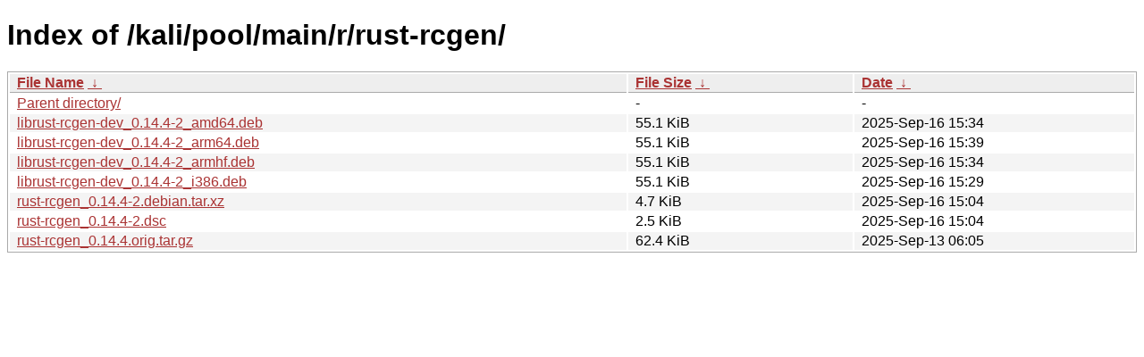

--- FILE ---
content_type: text/html
request_url: https://archive-4.kali.org/kali/pool/main/r/rust-rcgen/
body_size: 844
content:
<!DOCTYPE html><html><head><meta http-equiv="content-type" content="text/html; charset=utf-8"><meta name="viewport" content="width=device-width"><style type="text/css">body,html {background:#fff;font-family:"Bitstream Vera Sans","Lucida Grande","Lucida Sans Unicode",Lucidux,Verdana,Lucida,sans-serif;}tr:nth-child(even) {background:#f4f4f4;}th,td {padding:0.1em 0.5em;}th {text-align:left;font-weight:bold;background:#eee;border-bottom:1px solid #aaa;}#list {border:1px solid #aaa;width:100%;}a {color:#a33;}a:hover {color:#e33;}</style>

<title>Index of /kali/pool/main/r/rust-rcgen/</title>
</head><body><h1>Index of /kali/pool/main/r/rust-rcgen/</h1>
<table id="list"><thead><tr><th style="width:55%"><a href="?C=N&amp;O=A">File Name</a>&nbsp;<a href="?C=N&amp;O=D">&nbsp;&darr;&nbsp;</a></th><th style="width:20%"><a href="?C=S&amp;O=A">File Size</a>&nbsp;<a href="?C=S&amp;O=D">&nbsp;&darr;&nbsp;</a></th><th style="width:25%"><a href="?C=M&amp;O=A">Date</a>&nbsp;<a href="?C=M&amp;O=D">&nbsp;&darr;&nbsp;</a></th></tr></thead>
<tbody><tr><td class="link"><a href="../">Parent directory/</a></td><td class="size">-</td><td class="date">-</td></tr>
<tr><td class="link"><a href="librust-rcgen-dev_0.14.4-2_amd64.deb" title="librust-rcgen-dev_0.14.4-2_amd64.deb">librust-rcgen-dev_0.14.4-2_amd64.deb</a></td><td class="size">55.1 KiB</td><td class="date">2025-Sep-16 15:34</td></tr>
<tr><td class="link"><a href="librust-rcgen-dev_0.14.4-2_arm64.deb" title="librust-rcgen-dev_0.14.4-2_arm64.deb">librust-rcgen-dev_0.14.4-2_arm64.deb</a></td><td class="size">55.1 KiB</td><td class="date">2025-Sep-16 15:39</td></tr>
<tr><td class="link"><a href="librust-rcgen-dev_0.14.4-2_armhf.deb" title="librust-rcgen-dev_0.14.4-2_armhf.deb">librust-rcgen-dev_0.14.4-2_armhf.deb</a></td><td class="size">55.1 KiB</td><td class="date">2025-Sep-16 15:34</td></tr>
<tr><td class="link"><a href="librust-rcgen-dev_0.14.4-2_i386.deb" title="librust-rcgen-dev_0.14.4-2_i386.deb">librust-rcgen-dev_0.14.4-2_i386.deb</a></td><td class="size">55.1 KiB</td><td class="date">2025-Sep-16 15:29</td></tr>
<tr><td class="link"><a href="rust-rcgen_0.14.4-2.debian.tar.xz" title="rust-rcgen_0.14.4-2.debian.tar.xz">rust-rcgen_0.14.4-2.debian.tar.xz</a></td><td class="size">4.7 KiB</td><td class="date">2025-Sep-16 15:04</td></tr>
<tr><td class="link"><a href="rust-rcgen_0.14.4-2.dsc" title="rust-rcgen_0.14.4-2.dsc">rust-rcgen_0.14.4-2.dsc</a></td><td class="size">2.5 KiB</td><td class="date">2025-Sep-16 15:04</td></tr>
<tr><td class="link"><a href="rust-rcgen_0.14.4.orig.tar.gz" title="rust-rcgen_0.14.4.orig.tar.gz">rust-rcgen_0.14.4.orig.tar.gz</a></td><td class="size">62.4 KiB</td><td class="date">2025-Sep-13 06:05</td></tr>
</tbody></table></body></html>